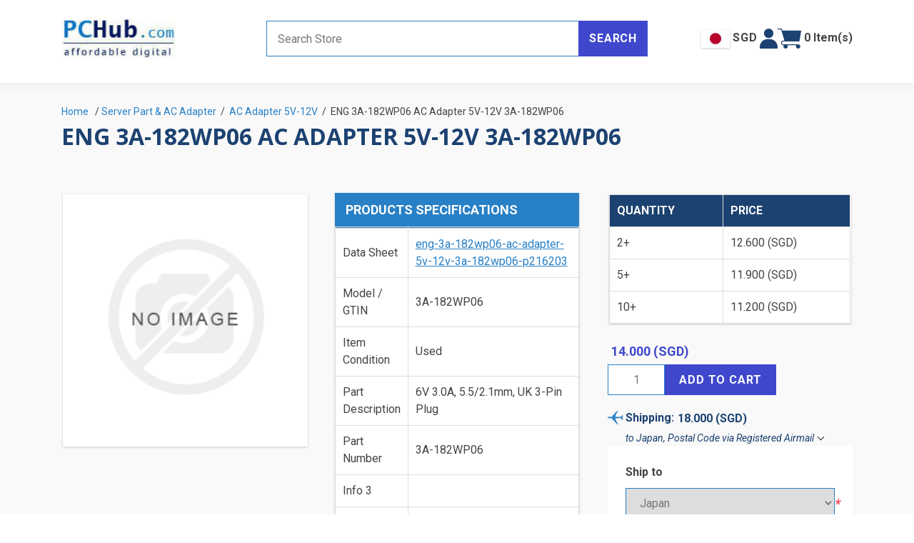

--- FILE ---
content_type: text/html; charset=utf-8
request_url: https://pchub.com/eng-3a-182wp06-ac-adapter-5v-12v-3a-182wp06-p216203
body_size: 25154
content:


<!DOCTYPE html>
<html lang="en" dir="ltr" class="html-product-details-page">
<head>
    <title>3A-182WP06 3A-182WP06. PcHub.com - Laptop parts , Laptop spares , Server parts &amp; Automation</title>
    <meta http-equiv="Content-type" content="text/html;charset=UTF-8" />
    <meta name="description" content="6V 3.0A, 5.5/2.1mm, UK 3-Pin Plug 3A-182WP06 ENG 3A-182WP06 6V 3.0A, 5.5/2.1, UK 3P AC Adapter 5V-12V" />
    <meta name="keywords" content="3A-182WP06" />
    <meta name="generator" content="nopCommerce" />
    <meta name="viewport" content="width=device-width, initial-scale=1" />
    <meta property="og:type" content="product" />
<meta property="og:title" content="ENG 3A-182WP06 AC Adapter 5V-12V 3A-182WP06" />
<meta property="og:description" content="6V 3.0A, 5.5/2.1mm, UK 3-Pin Plug 3A-182WP06 ENG 3A-182WP06 6V 3.0A, 5.5/2.1, UK 3P AC Adapter 5V-12V" />
<meta property="og:image" content="https://pchub.com/images/thumbs/default-image_550.png" />
<meta property="og:image:url" content="https://pchub.com/images/thumbs/default-image_550.png" />
<meta property="og:url" content="https://pchub.com/eng-3a-182wp06-ac-adapter-5v-12v-3a-182wp06-p216203" />
<meta property="og:site_name" content="PcHub.com - Spare Parts for Laptops, Servers &amp; Automation" />
<meta property="twitter:card" content="summary" />
<meta property="twitter:site" content="PcHub.com - Spare Parts for Laptops, Servers &amp; Automation" />
<meta property="twitter:title" content="ENG 3A-182WP06 AC Adapter 5V-12V 3A-182WP06" />
<meta property="twitter:description" content="6V 3.0A, 5.5/2.1mm, UK 3-Pin Plug 3A-182WP06 ENG 3A-182WP06 6V 3.0A, 5.5/2.1, UK 3P AC Adapter 5V-12V" />
<meta property="twitter:image" content="https://pchub.com/images/thumbs/default-image_550.png" />
<meta property="twitter:url" content="https://pchub.com/eng-3a-182wp06-ac-adapter-5v-12v-3a-182wp06-p216203" />

    



    <link rel="stylesheet" type="text/css" href="/lib_npm/jquery-ui-dist/jquery-ui.min.css?v=Rs_w-5iwyMGw2KnSrONrDw3mnQo" />
<link rel="stylesheet" type="text/css" href="/Themes/DefaultClean/Content/css/styles.css?v=X2sHpFHmGrwBlwXtQp-wI_SvV4M" />
<link rel="stylesheet" type="text/css" href="/Themes/DefaultClean/Content/css/simplebar.css?v=lEqRIc56qw6ThG8zHZSFpVQqBFA" />
<link rel="stylesheet" type="text/css" href="/Themes/DefaultClean/Content/css/owl.theme.default.min.css?v=2shwMdnr9lUf4t0WM1G8uNkfmYQ" />
<link rel="stylesheet" type="text/css" href="/Themes/DefaultClean/Content/css/owl.carousel.min.css?v=rqqSaDY_CMndrnHOximTDwMAY2g" />
<link rel="stylesheet" type="text/css" href="/Themes/DefaultClean/Content/css/bootstrap.min.css?v=uWpGye57ZCqDtqNJhvX_reEUhow" />
<link rel="stylesheet" type="text/css" href="/Themes/DefaultClean/Content/css/pchub_styles.css?v=ujacUm-5QHBIP_jwgPyUYhfCqEI" />
<link rel="stylesheet" type="text/css" href="/Themes/DefaultClean/Content/css/pchub_responsive.css?v=BWVe3t4c8xMroMmVsB8N2FzFkWc" />
<link rel="stylesheet" type="text/css" href="/lib_npm/magnific-popup/magnific-popup.css?v=0mkU5HApUs1fnhxhBVHPHxvlOhA" />
<link rel="stylesheet" type="text/css" href="/Plugins/panoRazzi.nopLunr/Content/noplunr/noplunr.css?v=m-C3aJ4ws3gL8deg1B4wSkc4GTc" />


    <!-- Global site tag (gtag.js) - Google Analytics -->
                <script async src='https://www.googletagmanager.com/gtag/js?id=AW-1070432230'></script>
                <script>
                  window.dataLayer = window.dataLayer || [];
                  function gtag(){dataLayer.push(arguments);}
                  gtag('js', new Date());

                  gtag('config', 'AW-1070432230');
                  
                  
                </script>

    
    
    
    
    
    
    <!--Powered by nopCommerce - https://www.nopCommerce.com-->
    
    
</head>
<body class="navigationOff">
    <input name="__RequestVerificationToken" type="hidden" value="CfDJ8HkkN42o0EhMnCKQxT1qjIe4Xg8ghojTDioQ0hNJzQrnJmZ2UafpzYuTz3CkvAY8vx91KDSyUcp-PgcNuB-Aq6y6DELCIdZGIN6pMh_qK46y15P4jphBe4LVi3ExJ6Q10xviod24Zuxc58yzk4WXmrQ" />
    

<div class="ajax-loading-block-window" style="display: none">
</div>
<div id="dialog-notifications-success" title="Notification" style="display:none;">
</div>
<div id="dialog-notifications-error" title="Error" style="display:none;">
</div>
<div id="dialog-notifications-warning" title="Warning" style="display:none;">
</div>
<div id="bar-notification" class="bar-notification-container" data-close="Close">
</div>

<!--[if lte IE 8]>
    <div style="clear:both;height:59px;text-align:center;position:relative;">
        <a href="http://www.microsoft.com/windows/internet-explorer/default.aspx" target="_blank">
            <img src="/Themes/DefaultClean/Content/images/ie_warning.jpg" height="42" width="820" alt="You are using an outdated browser. For a faster, safer browsing experience, upgrade for free today." />
        </a>
    </div>
<![endif]-->

<div id="navbar-menu">
    


<div class="block">
    <div class="listbox border-bottom border-1">
        <ul class="list">
                <li><a href=/login>Login</a></li>
            <li><a href=/recentlyviewedproducts>Viewed Items</a></li>
            <li><a /wishlist>Wishlist</a></li>
            <li><a href="">Help - Find A Part</a></li>
        </ul>
    </div>
    <div class="listbox">
        <ul class="list">
            <li><a href="">Products</a> <a href="/catalog/productindex" class="text-link font-sm">view all</a></li>
            <li><a href="">Brand</a> <a href="/catalog/manufacturers" class="text-link font-sm">view all</a></li>
        </ul>
    </div>
    <div class="title">
        <strong>Categories</strong>
    </div>
    <div class="listbox" id="menu-items">
        <ul class="list">
                <li class="menu-item-popup-container">
                    <div class="d-flex justify-content-between align-items-start">
                        <a href="/laptop-spare-part-c6">Laptop Spare Part</a>
                            <span class="d-lg-none d-flex justify-content-center menu-toggle-button"><img src="/Themes/DefaultClean/Content/images/mobile-menu-toggle.svg" /></span>
                    </div>
                        <div class="row menu-item-popup gx-2">
                                <div class="col-lg-4">
                                    <div>
                                        <a href="/lcd-cable-c9">LCD &amp; LED Cable</a>
                                    </div>
                                </div>
                                <div class="col-lg-4">
                                    <div>
                                        <a href="/cover-casing-related-c13">Laptop Casing &amp; Cover</a>
                                    </div>
                                </div>
                                <div class="col-lg-4">
                                    <div>
                                        <a href="/main-motherboard-related-c14">Laptop Board &amp; Speaker</a>
                                    </div>
                                </div>
                                <div class="col-lg-4">
                                    <div>
                                        <a href="/hdd-caddy-adapter-c38">HDD Caddy / Adapter</a>
                                    </div>
                                </div>
                                <div class="col-lg-4">
                                    <div>
                                        <a href="/lcd-inverter-c43">LCD Inverter</a>
                                    </div>
                                </div>
                                <div class="col-lg-4">
                                    <div>
                                        <a href="/battery-cmos-resume-rtc-c48">Laptop-Cmos / Resume / RTC</a>
                                    </div>
                                </div>
                                <div class="col-lg-4">
                                    <div>
                                        <a href="/keyboard-c66">Keyboard</a>
                                    </div>
                                </div>
                                <div class="col-lg-4">
                                    <div>
                                        <a href="/various-item-c72">Laptop Various Item</a>
                                    </div>
                                </div>
                                <div class="col-lg-4">
                                    <div>
                                        <a href="/cooling-fan-c88">Cooling Fan</a>
                                    </div>
                                </div>
                                <div class="col-lg-4">
                                    <div>
                                        <a href="/drive-related-c163">Laptop Drive Related</a>
                                    </div>
                                </div>
                                <div class="col-lg-4">
                                    <div>
                                        <a href="/lcd-hinge-c291">LCD Hinge</a>
                                    </div>
                                </div>
                                <div class="col-lg-4">
                                    <div>
                                        <a href="/lcd-screens-c297">LCD &amp; LED Screens</a>
                                    </div>
                                </div>
                                <div class="col-lg-4">
                                    <div>
                                        <a href="/gadget-accessory-c369">Gadget &amp; Accessory</a>
                                    </div>
                                </div>
                                <div class="col-lg-4">
                                    <div>
                                        <a href="/oem-laptop-parts-c922">Laptop Parts-OEM</a>
                                    </div>
                                </div>
                                <div class="col-lg-4">
                                    <div>
                                        <a href="/cpu-c1402">CPU</a>
                                    </div>
                                </div>
                        </div>
                </li>
                <li class="menu-item-popup-container">
                    <div class="d-flex justify-content-between align-items-start">
                        <a href="/replacement-memory-hdd-c293">Replacement &amp; Memory &amp; HDD</a>
                            <span class="d-lg-none d-flex justify-content-center menu-toggle-button"><img src="/Themes/DefaultClean/Content/images/mobile-menu-toggle.svg" /></span>
                    </div>
                        <div class="row menu-item-popup gx-2">
                                <div class="col-lg-4">
                                    <div>
                                        <a href="/electronic-component-c579">Electronic Component</a>
                                    </div>
                                </div>
                                <div class="col-lg-4">
                                    <div>
                                        <a href="/jacks-dc-usb-others-c586">Jacks-DC, USB &amp; Others</a>
                                    </div>
                                </div>
                                <div class="col-lg-4">
                                    <div>
                                        <a href="/tool-handy-c593">Tool-Handy</a>
                                    </div>
                                </div>
                                <div class="col-lg-4">
                                    <div>
                                        <a href="/coms-resume-battery-c595">Battery-Resume &amp; Industrial Type</a>
                                    </div>
                                </div>
                                <div class="col-lg-4">
                                    <div>
                                        <a href="/tool-handy-electrical-c635">Tool- Handy &amp; Electrical</a>
                                    </div>
                                </div>
                                <div class="col-lg-4">
                                    <div>
                                        <a href="/industrial-plug-connector-c816">Industrial Plug &amp; Connector</a>
                                    </div>
                                </div>
                                <div class="col-lg-4">
                                    <div>
                                        <a href="/led-lcd-fittings-c936">LED &amp; LCD Fittings</a>
                                    </div>
                                </div>
                                <div class="col-lg-4">
                                    <div>
                                        <a href="/switch-series-c1076">Switch Series</a>
                                    </div>
                                </div>
                                <div class="col-lg-4">
                                    <div>
                                        <a href="/ssd-solid-state-disk-c1168">SSD Solid State Disk</a>
                                    </div>
                                </div>
                                <div class="col-lg-4">
                                    <div>
                                        <a href="/fuse-c1173">Fuse</a>
                                    </div>
                                </div>
                                <div class="col-lg-4">
                                    <div>
                                        <a href="/flat-cable-connector-socket-c1235">Flat Cable, Connector &amp; Socket</a>
                                    </div>
                                </div>
                                <div class="col-lg-4">
                                    <div>
                                        <a href="/projector-part-c1401">Projector Part</a>
                                    </div>
                                </div>
                                <div class="col-lg-4">
                                    <div>
                                        <a href="/hard-disk-drive-c1414">Hard Disk Drive</a>
                                    </div>
                                </div>
                                <div class="col-lg-4">
                                    <div>
                                        <a href="/memory-card-computer-ram-c1443">Memory Card &amp; Computer RAM</a>
                                    </div>
                                </div>
                        </div>
                </li>
                <li class="menu-item-popup-container">
                    <div class="d-flex justify-content-between align-items-start">
                        <a href="/server-part-ac-adapter-c349">Server Part &amp; AC Adapter</a>
                            <span class="d-lg-none d-flex justify-content-center menu-toggle-button"><img src="/Themes/DefaultClean/Content/images/mobile-menu-toggle.svg" /></span>
                    </div>
                        <div class="row menu-item-popup gx-2">
                                <div class="col-lg-4">
                                    <div>
                                        <a href="/ac-adapter-adjustable-c10">AC Adapter-Muilti Tips</a>
                                    </div>
                                </div>
                                <div class="col-lg-4">
                                    <div>
                                        <a href="/desktop-case-cover-c332">Server-Case / Cover</a>
                                    </div>
                                </div>
                                <div class="col-lg-4">
                                    <div>
                                        <a href="/ac-adapter-5v-12v-c345">AC Adapter 5V-12V</a>
                                    </div>
                                </div>
                                <div class="col-lg-4">
                                    <div>
                                        <a href="/ac-adapter-13v-19v-c346">AC Adapter 13V-19V</a>
                                    </div>
                                </div>
                                <div class="col-lg-4">
                                    <div>
                                        <a href="/ac-adapter-20v-above-c347">AC Adapter 20V &amp; Above</a>
                                    </div>
                                </div>
                                <div class="col-lg-4">
                                    <div>
                                        <a href="/server-card-board-c382">Server-Card &amp; Board</a>
                                    </div>
                                </div>
                                <div class="col-lg-4">
                                    <div>
                                        <a href="/server-oem-fan-c387">Server-OEM Fan</a>
                                    </div>
                                </div>
                                <div class="col-lg-4">
                                    <div>
                                        <a href="/dc-power-inverter-c495">DC Power Inverter</a>
                                    </div>
                                </div>
                                <div class="col-lg-4">
                                    <div>
                                        <a href="/camera-ac-adapter-c627">AC Adapter-Camera</a>
                                    </div>
                                </div>
                                <div class="col-lg-4">
                                    <div>
                                        <a href="/server-blower-fan-c640">Server-Blower Fan</a>
                                    </div>
                                </div>
                                <div class="col-lg-4">
                                    <div>
                                        <a href="/server-square-fan-c656">Server-Square Fan</a>
                                    </div>
                                </div>
                                <div class="col-lg-4">
                                    <div>
                                        <a href="/ac-adapter-compatible-c659">AC Adapter-Compatible</a>
                                    </div>
                                </div>
                                <div class="col-lg-4">
                                    <div>
                                        <a href="/server-round-fan-c676">Server-Round Fan</a>
                                    </div>
                                </div>
                                <div class="col-lg-4">
                                    <div>
                                        <a href="/server-other-parts-c911">Server-Various Cable</a>
                                    </div>
                                </div>
                                <div class="col-lg-4">
                                    <div>
                                        <a href="/ac-cord-plug-converter-c1047">AC Cord Plug &amp; Converter</a>
                                    </div>
                                </div>
                                <div class="col-lg-4">
                                    <div>
                                        <a href="/ac-adapter-built-in-c1093">AC Adapter (Built-In)</a>
                                    </div>
                                </div>
                                <div class="col-lg-4">
                                    <div>
                                        <a href="/server-frameless-gpu-fan-c1225">Server-Frameless / GPU Fan</a>
                                    </div>
                                </div>
                                <div class="col-lg-4">
                                    <div>
                                        <a href="/server-power-supply-c1320">Server-Power Supply</a>
                                    </div>
                                </div>
                                <div class="col-lg-4">
                                    <div>
                                        <a href="/ac-adapter-5v-usb-c1383">AC Adapter 5V- USB</a>
                                    </div>
                                </div>
                                <div class="col-lg-4">
                                    <div>
                                        <a href="/server-heatsink-c1386">Server-Heatsink</a>
                                    </div>
                                </div>
                                <div class="col-lg-4">
                                    <div>
                                        <a href="/dc-tip-converter-replacement-c1468">DC Tip Converter &amp; Replacement</a>
                                    </div>
                                </div>
                        </div>
                </li>
        </ul>
    </div>
</div>


</div>
<div class="vertical-overlay"></div>
<div class="master-wrapper-page">
    



<header class="py-4" id="header">
    <div class="container pb-2">
        <div class="row align-items-center">
            <div class="col-lg-3 col-5 order-lg-1">
                <div class="header-logo">
                    <button type="button" class="btn d-inline-block d-lg-none" id="navbar-toggle">
                        <span class="hamburger-icon open">
                            <svg xmlns="http://www.w3.org/2000/svg" viewBox="0 0 49.25 51.97">
                                <rect class="cls-1" width="49.25" height="9.88" />
                                <rect class="cls-1" y="21.04" width="49.25" height="9.89" />
                                <rect class="cls-1" y="42.09" width="49.25" height="9.89" />
                            </svg>
                        </span>
                    </button>
                    <a href="/">
    <img title="" alt="PcHub.com - Spare Parts for Laptops, Servers &amp; Automation" src="https://pchub.com/images/thumbs/0392913_0390607_0.jpeg">
</a>
                </div>
            </div>
            <div class="col-lg-6 col-12 order-lg-2 order-last pt-2 pt-lg-0">
                <div class="search-box store-search-box">
                    <form method="get" id="small-search-box-form" action="/search">
        <input type="text" class="search-box-text" id="small-searchterms" autocomplete="off" name="q" placeholder="Search Store" aria-label="Search store" />
        <button type="submit" class="button-1 search-box-button">Search</button>
        <div class="search-help-popup" id="quick-search-help-popup" style="display: none;">
            <h3>Cannot find the part? </h3>
            <button type="button" class="button-1 see-help-button">See Help</button>
            <button type="button" class="button-1 email-us-button">Email Us</button>
        </div>
            
            




    <div id="search-box">
        
        <script defer src="https://cdn.jsdelivr.net/npm/alpinejs@3.14.1/dist/cdn.min.js" type="text/javascript"></script>
        <script type="text/javascript">

            document.addEventListener("DOMContentLoaded", function() {
                let checkAutocomplete = setInterval(function() {
                    if ($("#small-searchterms").data("uiAutocomplete")) { // Check if initialized
                        $("#small-searchterms").autocomplete("disable");
                        clearInterval(checkAutocomplete); // Stop checking
                    }
                }, 100); // Check every 100ms
            });

            document.addEventListener("alpine:init", () => {
                Alpine.data('searchResults', () => ({
                    results: [],

                    show: false,

                    searchText: "",

                    quickSearch: "",

                    viewAllResultsUrl: "",

                    message: "",

                    autocompleteFocused: false,

                    searchBoxFocused: false,

                    updateResultHtml: function () {
                        var self = this;

                        self.results = [];
                        self.show = false;
                        self.message = "";

                        var postData = {
                            term: self.searchText
                        };

                        if (self.searchText !== "") {
                            self.message = "Searching...";
                            self.show = true;
                            $.ajax({
                                // cache: false,
                                type: "GET",
                                contentType: "application/json",
                                url: "/catalog/searchtermautocomplete",
                                data: postData
                                // success: function (data, textStatus, jqXHR) {

                                // },
                                // error: function (jqXHR, textStatus, errorThrown) {

                                // }
                            })
                                .then(data => {
                                    if (data.error === undefined) {
                                        if (data.QuickSearchResults.reduce((n, {FoundResultsCount}) => n + FoundResultsCount, 0) > 0)
                                        {
                                            self.results = data.QuickSearchResults;
                                            console.log(this.results);
                                            self.message = "";
                                        }
                                        else {
                                            self.message = "No result found. Please try other keywords";
                                        }
                                        var resultCount = data.length;

                                    }
                                    else {
                                        self.message = "Type more to search...";
                                        self.show = true;
                                    }
                                });

                            self.viewAllResultsUrl = "/search" + "?q=" + self.searchText;
                            // self.quickSearch = ``
                        }
                        else {
                            self.quickSearch = "";
                        }

                    },

                    closeResult: function () {
                        this.searchText = "";
                        this.items = [];
                        this.show = false;
                    }
                }));


                var searchTextEle = $("#small-searchterms");
                searchTextEle.attr("x-model", "searchText");
                searchTextEle.attr("x-on:input.debounce.500ms", "updateResultHtml");
                searchTextEle.attr("x-on:input", "show = false");
                searchTextEle.attr("x-on:keydown.backspace", "show = false");


                // var searchBoxEle = $(".search-box") ?? $("#search-box").parent().parent();
                var searchBoxEle = $("#small-searchterms").parent() ?? $("#search-box").parent().parent();

                searchBoxEle.attr("x-data", "searchResults");
                searchBoxEle.attr("x-on:focusin", "searchBoxFocused = true");
                searchBoxEle.attr("x-on:focusout", "searchBoxFocused = false");

                if (searchBoxEle.css("position") == "static")
                    searchBoxEle.css("position", "relative"); //TODO

                searchBoxEle.append('<div id="noplunr-quick-search" class="noplunr-search-results-popup" x-show="show && (searchBoxFocused || autocompleteFocused)" x-on:mouseenter="autocompleteFocused = true" x-on:mouseleave="autocompleteFocused = false"><span x-text="message"></span><template x-for="group in results"><template x-if="group.Results.length > 0"><div class="noplunr-search-result-group"><div class="noplunr-search-result-group-header"><h4 x-text="group.EntityName"></h4><template x-if="group.EntityName === \'Product\'"><a :href="viewAllResultsUrl" x-text="\'View all \' + group.FoundResultsCount + \' results\' "></a></template></div><div class="noplunr-search-results-box"><template x-for="entity in group.Results"><div class="noplunr-item-box"><div class="noplunr-product-item"><div class="noplunr-picture"><template x-if="entity.productpictureurl !== undefined"><a :href="entity.producturl"><img :src="entity.productpictureurl" /></a></template><template x-if="entity.productpictureurl === undefined">@{var picture = default(PictureModel);}<a :href="entity.producturl"><img src="@picture.ImageUrl" /></a></template> </div><div class="noplunr-details"><h2 class="noplunr-product-title"><a :href="entity.producturl" x-text="entity.label"></a></h2></div></div></div></template></div></div></template></template></div>');

                const updatePosition = function () {
                    // var newSearchBoxEle = $(".search-box") ?? $("#search-box").parent().parent();
                    var newSearchBoxEle = $("#small-searchterms").parent() ?? $("#search-box").parent().parent();

                    if (newSearchBoxEle.css("position") == "static")
                        newSearchBoxEle.css("position", "relative"); //TODO

                    const element = $("#noplunr-quick-search");

                    // Set the position of the autocomplete box to be directly below the search-box
                    element.css("top", newSearchBoxEle.innerHeight() + 'px'); // Place it below the search box

                    // reset all first
                    element.css("left", '');
                    element.css("bottom", '');
                    element.css("right", '');
                    element.css("width", '');

                    var originalStyle = newSearchBoxEle.attr('style') || "";

                    newSearchBoxEle.css("display", "block");
                    const searchBoxRect = newSearchBoxEle.offset();
                    newSearchBoxEle.attr("style", originalStyle);

                    // check if left side or right side, then set default position
                    if (searchBoxRect.left + element.innerWidth() / 2 < window.innerWidth / 2){
                        element.css("left", "0");
                    }
                    else {
                        element.css("right", "0");
                    }

                    originalStyle = element.attr('style');

                    element.css("display", "block");
                    const rect = element.offset(); // Get the position of the element
                    element.attr("style", originalStyle);

                    // // Check if part of the element is cut off from the top of the viewport
                    // if (rect.top < 0) {
                    //     // If the top of the element is above the viewport, move it down
                    //     element.style.top = '0px'; // Adjust to desired position
                    // }
                    // Check if part of the element is cut off from the left or right side

                    if (rect.left < 0 || rect.right > window.innerWidth) {
                        element.css("left", 0 - newSearchBoxEle.offset().left + 'px'); // Adjust this to desired position

                        // get new rect
                        const newRect = element.offset();
                        if (newRect.left < 0 || newRect.right > window.innerWidth) {
                            element.css("width", window.innerWidth + 'px');
                        }
                    }
                }

                // document.addEventListener("DOMContentLoaded", function () {
                //     updatePosition();
                // });

                // Create a ResizeObserver to monitor changes to the viewport size
                const resizeObserver = new ResizeObserver(() => {
                    updatePosition(); // Update position whenever the viewport size changes
                });
                // element.style.top = (parseInt(element.style.top, 10) + searchBoxEle.innerHeight()) + 'px';
                resizeObserver.observe(document.body);
                resizeObserver.observe(document.getElementById("small-searchterms"));
            })
        </script>
    </div>
</form>
                </div>
            </div>
            <div class="col-lg-3 col-7 order-lg-3">
				<div class="header-links-right align-items-center">
					


<div class="settings" id="country-selection-link" style="position: relative;">
	<button data-bs-toggle="modal" data-bs-target="#settingsModal" class="selected-country"><img src="/Themes/DefaultClean/Content/images/flags/jp.jpg" /><b class="ms-1">SGD</b></button>
    <div id="flyout-country-selection" class="flyout-cart">
        <div class="mini-shopping-cart">
            <div class="count">
                We are showing you items that ship to <b>Japan</b>. To see items that ship to a different country, change your country.
            </div>
            <div class="buttons">
                <button type="button" class="button-1 cart-button" id="dismiss-flyout-country-selection">Dismiss</button>
                <button type="button" class="button-1 checkout-button" data-bs-toggle="modal" data-bs-target="#settingsModal">Change Country</button>
            </div>
        </div>
    </div>

    <!-- Modal -->
	<div class="modal fade" id="settingsModal" tabindex="-1" aria-labelledby="settingsModalLabel" aria-hidden="true">
		<div class="modal-dialog modal-dialog-centered modal-xl ">
			<div class="modal-content bg-light-grey p-2">
				<div class="modal-header border-0 pb-0">
                    <h2 class="modal-title subheading color-dark-blue" id="settingsModalLabel">Settings</h2>
					<span class="btn-close cursor-pointer" data-bs-dismiss="modal" aria-label="Close"></span>
				</div>
				<form method="post" action="/Common/SetSettings">
					<div class="modal-body">
						<div class="row">
							<div class="col-lg-6 col-xl-8">
                                <h3 class="font-md">Select Your Country/Region</h3>
								<div class="block mb-3 p-3">
									<div class="countries">
										<input type="hidden" id="selected-country" name="countryId"/>
										<ul class="country-item row gx-2 ps-0">
												<li class="col-4 color-blue" data-countryId="1">United States</li> 												<li class="col-4 color-blue" data-countryId="239">Afghanistan</li> 												<li class="col-4 color-blue" data-countryId="212">Albania</li> 												<li class="col-4 color-blue" data-countryId="211">Algeria</li> 												<li class="col-4 color-blue" data-countryId="210">American Samoa</li> 												<li class="col-4 color-blue" data-countryId="195">Andorra</li> 												<li class="col-4 color-blue" data-countryId="183">Angola</li> 												<li class="col-4 color-blue" data-countryId="184">Anguilla</li> 												<li class="col-4 color-blue" data-countryId="185">Antarctica</li> 												<li class="col-4 color-blue" data-countryId="186">Antigua and Barbuda</li> 												<li class="col-4 color-blue" data-countryId="154">Argentina</li> 												<li class="col-4 color-blue" data-countryId="155">Armenia</li> 												<li class="col-4 color-blue" data-countryId="156">Aruba</li> 												<li class="col-4 color-blue" data-countryId="157">Australia</li> 												<li class="col-4 color-blue" data-countryId="158">Austria</li> 												<li class="col-4 color-blue" data-countryId="159">Azerbaijan</li> 												<li class="col-4 color-blue" data-countryId="160">Bahamas</li> 												<li class="col-4 color-blue" data-countryId="187">Bahrain</li> 												<li class="col-4 color-blue" data-countryId="161">Bangladesh</li> 												<li class="col-4 color-blue" data-countryId="188">Barbados</li> 												<li class="col-4 color-blue" data-countryId="162">Belarus</li> 												<li class="col-4 color-blue" data-countryId="163">Belgium</li> 												<li class="col-4 color-blue" data-countryId="164">Belize</li> 												<li class="col-4 color-blue" data-countryId="189">Benin</li> 												<li class="col-4 color-blue" data-countryId="166">Bermuda</li> 												<li class="col-4 color-blue" data-countryId="190">Bhutan</li> 												<li class="col-4 color-blue" data-countryId="179">Bolivia</li> 												<li class="col-4 color-blue" data-countryId="167">Bosnia and Herzegowina</li> 												<li class="col-4 color-blue" data-countryId="191">Botswana</li> 												<li class="col-4 color-blue" data-countryId="192">Bouvet Island</li> 												<li class="col-4 color-blue" data-countryId="168">Brazil</li> 												<li class="col-4 color-blue" data-countryId="193">British Indian Ocean Territory</li> 												<li class="col-4 color-blue" data-countryId="194">Brunei Darussalam</li> 												<li class="col-4 color-blue" data-countryId="169">Bulgaria</li> 												<li class="col-4 color-blue" data-countryId="196">Burkina Faso</li> 												<li class="col-4 color-blue" data-countryId="209">Burundi</li> 												<li class="col-4 color-blue" data-countryId="197">Cambodia</li> 												<li class="col-4 color-blue" data-countryId="198">Cameroon</li> 												<li class="col-4 color-blue" data-countryId="153">Canada</li> 												<li class="col-4 color-blue" data-countryId="199">Cape Verde</li> 												<li class="col-4 color-blue" data-countryId="170">Cayman Islands</li> 												<li class="col-4 color-blue" data-countryId="200">Central African Republic</li> 												<li class="col-4 color-blue" data-countryId="201">Chad</li> 												<li class="col-4 color-blue" data-countryId="171">Chile</li> 												<li class="col-4 color-blue" data-countryId="172">China</li> 												<li class="col-4 color-blue" data-countryId="202">Christmas Island</li> 												<li class="col-4 color-blue" data-countryId="203">Cocos (Keeling) Islands</li> 												<li class="col-4 color-blue" data-countryId="173">Colombia</li> 												<li class="col-4 color-blue" data-countryId="204">Comoros</li> 												<li class="col-4 color-blue" data-countryId="205">Congo</li> 												<li class="col-4 color-blue" data-countryId="206">Congo (Democratic Republic of the)</li> 												<li class="col-4 color-blue" data-countryId="207">Cook Islands</li> 												<li class="col-4 color-blue" data-countryId="174">Costa Rica</li> 												<li class="col-4 color-blue" data-countryId="208">Cote D&#x27;Ivoire</li> 												<li class="col-4 color-blue" data-countryId="175">Croatia</li> 												<li class="col-4 color-blue" data-countryId="176">Cuba</li> 												<li class="col-4 color-blue" data-countryId="177">Cyprus</li> 												<li class="col-4 color-blue" data-countryId="178">Czech Republic</li> 												<li class="col-4 color-blue" data-countryId="152">Denmark</li> 												<li class="col-4 color-blue" data-countryId="122">Djibouti</li> 												<li class="col-4 color-blue" data-countryId="240">Dominica</li> 												<li class="col-4 color-blue" data-countryId="165">Dominican Republic</li> 												<li class="col-4 color-blue" data-countryId="151">East Timor</li> 												<li class="col-4 color-blue" data-countryId="135">Ecuador</li> 												<li class="col-4 color-blue" data-countryId="123">Egypt</li> 												<li class="col-4 color-blue" data-countryId="121">El Salvador</li> 												<li class="col-4 color-blue" data-countryId="119">Equatorial Guinea</li> 												<li class="col-4 color-blue" data-countryId="32">Eritrea</li> 												<li class="col-4 color-blue" data-countryId="33">Estonia</li> 												<li class="col-4 color-blue" data-countryId="34">Ethiopia</li> 												<li class="col-4 color-blue" data-countryId="35">Falkland Islands (Malvinas)</li> 												<li class="col-4 color-blue" data-countryId="36">Faroe Islands</li> 												<li class="col-4 color-blue" data-countryId="37">Fiji</li> 												<li class="col-4 color-blue" data-countryId="124">Finland</li> 												<li class="col-4 color-blue" data-countryId="125">France</li> 												<li class="col-4 color-blue" data-countryId="38">French Guiana</li> 												<li class="col-4 color-blue" data-countryId="39">French Polynesia</li> 												<li class="col-4 color-blue" data-countryId="40">French Southern Territories</li> 												<li class="col-4 color-blue" data-countryId="41">Gabon</li> 												<li class="col-4 color-blue" data-countryId="42">Gambia</li> 												<li class="col-4 color-blue" data-countryId="126">Georgia</li> 												<li class="col-4 color-blue" data-countryId="127">Germany</li> 												<li class="col-4 color-blue" data-countryId="43">Ghana</li> 												<li class="col-4 color-blue" data-countryId="128">Gibraltar</li> 												<li class="col-4 color-blue" data-countryId="129">Greece</li> 												<li class="col-4 color-blue" data-countryId="45">Greenland</li> 												<li class="col-4 color-blue" data-countryId="58">Grenada</li> 												<li class="col-4 color-blue" data-countryId="46">Guadeloupe</li> 												<li class="col-4 color-blue" data-countryId="47">Guam</li> 												<li class="col-4 color-blue" data-countryId="130">Guatemala</li> 												<li class="col-4 color-blue" data-countryId="48">Guinea</li> 												<li class="col-4 color-blue" data-countryId="49">Guinea-bissau</li> 												<li class="col-4 color-blue" data-countryId="50">Guyana</li> 												<li class="col-4 color-blue" data-countryId="51">Haiti</li> 												<li class="col-4 color-blue" data-countryId="52">Heard and Mc Donald Islands</li> 												<li class="col-4 color-blue" data-countryId="53">Honduras</li> 												<li class="col-4 color-blue" data-countryId="131">Hong Kong</li> 												<li class="col-4 color-blue" data-countryId="132">Hungary</li> 												<li class="col-4 color-blue" data-countryId="54">Iceland</li> 												<li class="col-4 color-blue" data-countryId="133">India</li> 												<li class="col-4 color-blue" data-countryId="134">Indonesia</li> 												<li class="col-4 color-blue" data-countryId="55">Iran (Islamic Republic of)</li> 												<li class="col-4 color-blue" data-countryId="56">Iraq</li> 												<li class="col-4 color-blue" data-countryId="136">Ireland</li> 												<li class="col-4 color-blue" data-countryId="149">Israel</li> 												<li class="col-4 color-blue" data-countryId="137">Italy</li> 												<li class="col-4 color-blue" data-countryId="138">Jamaica</li> 												<li class="col-4 color-blue" data-countryId="139">Japan</li> 												<li class="col-4 color-blue" data-countryId="140">Jordan</li> 												<li class="col-4 color-blue" data-countryId="141">Kazakhstan</li> 												<li class="col-4 color-blue" data-countryId="57">Kenya</li> 												<li class="col-4 color-blue" data-countryId="31">Kiribati</li> 												<li class="col-4 color-blue" data-countryId="44">Korea</li> 												<li class="col-4 color-blue" data-countryId="142">Korea, Democratic People&#x27;s Republic of</li> 												<li class="col-4 color-blue" data-countryId="143">Kuwait</li> 												<li class="col-4 color-blue" data-countryId="30">Kyrgyzstan</li> 												<li class="col-4 color-blue" data-countryId="14">Lao People&#x27;s Democratic Republic</li> 												<li class="col-4 color-blue" data-countryId="2">Latvia</li> 												<li class="col-4 color-blue" data-countryId="3">Lebanon</li> 												<li class="col-4 color-blue" data-countryId="4">Lesotho</li> 												<li class="col-4 color-blue" data-countryId="5">Liberia</li> 												<li class="col-4 color-blue" data-countryId="6">Libyan Arab Jamahiriya</li> 												<li class="col-4 color-blue" data-countryId="7">Liechtenstein</li> 												<li class="col-4 color-blue" data-countryId="8">Lithuania</li> 												<li class="col-4 color-blue" data-countryId="9">Luxembourg</li> 												<li class="col-4 color-blue" data-countryId="10">Macau</li> 												<li class="col-4 color-blue" data-countryId="11">Macedonia</li> 												<li class="col-4 color-blue" data-countryId="12">Madagascar</li> 												<li class="col-4 color-blue" data-countryId="13">Malawi</li> 												<li class="col-4 color-blue" data-countryId="144">Malaysia</li> 												<li class="col-4 color-blue" data-countryId="15">Maldives</li> 												<li class="col-4 color-blue" data-countryId="28">Mali</li> 												<li class="col-4 color-blue" data-countryId="16">Malta</li> 												<li class="col-4 color-blue" data-countryId="17">Marshall Islands</li> 												<li class="col-4 color-blue" data-countryId="18">Martinique</li> 												<li class="col-4 color-blue" data-countryId="19">Mauritania</li> 												<li class="col-4 color-blue" data-countryId="20">Mauritius</li> 												<li class="col-4 color-blue" data-countryId="21">Mayotte</li> 												<li class="col-4 color-blue" data-countryId="145">Mexico</li> 												<li class="col-4 color-blue" data-countryId="22">Micronesia</li> 												<li class="col-4 color-blue" data-countryId="23">Moldova</li> 												<li class="col-4 color-blue" data-countryId="24">Monaco</li> 												<li class="col-4 color-blue" data-countryId="25">Mongolia</li> 												<li class="col-4 color-blue" data-countryId="26">Montenegro</li> 												<li class="col-4 color-blue" data-countryId="27">Montserrat</li> 												<li class="col-4 color-blue" data-countryId="29">Morocco</li> 												<li class="col-4 color-blue" data-countryId="59">Mozambique</li> 												<li class="col-4 color-blue" data-countryId="60">Myanmar</li> 												<li class="col-4 color-blue" data-countryId="61">Namibia</li> 												<li class="col-4 color-blue" data-countryId="92">Nauru</li> 												<li class="col-4 color-blue" data-countryId="93">Nepal</li> 												<li class="col-4 color-blue" data-countryId="146">Netherlands</li> 												<li class="col-4 color-blue" data-countryId="94">Netherlands Antilles</li> 												<li class="col-4 color-blue" data-countryId="95">New Caledonia</li> 												<li class="col-4 color-blue" data-countryId="147">New Zealand</li> 												<li class="col-4 color-blue" data-countryId="96">Nicaragua</li> 												<li class="col-4 color-blue" data-countryId="97">Niger</li> 												<li class="col-4 color-blue" data-countryId="98">Nigeria</li> 												<li class="col-4 color-blue" data-countryId="99">Niue</li> 												<li class="col-4 color-blue" data-countryId="100">Norfolk Island</li> 												<li class="col-4 color-blue" data-countryId="101">Northern Mariana Islands</li> 												<li class="col-4 color-blue" data-countryId="148">Norway</li> 												<li class="col-4 color-blue" data-countryId="102">Oman</li> 												<li class="col-4 color-blue" data-countryId="150">Pakistan</li> 												<li class="col-4 color-blue" data-countryId="103">Palau</li> 												<li class="col-4 color-blue" data-countryId="180">Palestine</li> 												<li class="col-4 color-blue" data-countryId="104">Panama</li> 												<li class="col-4 color-blue" data-countryId="105">Papua New Guinea</li> 												<li class="col-4 color-blue" data-countryId="181">Paraguay</li> 												<li class="col-4 color-blue" data-countryId="182">Peru</li> 												<li class="col-4 color-blue" data-countryId="213">Philippines</li> 												<li class="col-4 color-blue" data-countryId="106">Pitcairn</li> 												<li class="col-4 color-blue" data-countryId="214">Poland</li> 												<li class="col-4 color-blue" data-countryId="215">Portugal</li> 												<li class="col-4 color-blue" data-countryId="216">Puerto Rico</li> 												<li class="col-4 color-blue" data-countryId="217">Qatar</li> 												<li class="col-4 color-blue" data-countryId="107">Reunion</li> 												<li class="col-4 color-blue" data-countryId="218">Romania</li> 												<li class="col-4 color-blue" data-countryId="219">Russian Federation</li> 												<li class="col-4 color-blue" data-countryId="108">Rwanda</li> 												<li class="col-4 color-blue" data-countryId="109">Saint Kitts and Nevis</li> 												<li class="col-4 color-blue" data-countryId="110">Saint Lucia</li> 												<li class="col-4 color-blue" data-countryId="111">Saint Vincent and the Grenadines</li> 												<li class="col-4 color-blue" data-countryId="112">Samoa</li> 												<li class="col-4 color-blue" data-countryId="113">San Marino</li> 												<li class="col-4 color-blue" data-countryId="114">Sao Tome and Principe</li> 												<li class="col-4 color-blue" data-countryId="220">Saudi Arabia</li> 												<li class="col-4 color-blue" data-countryId="115">Senegal</li> 												<li class="col-4 color-blue" data-countryId="238">Serbia</li> 												<li class="col-4 color-blue" data-countryId="116">Seychelles</li> 												<li class="col-4 color-blue" data-countryId="117">Sierra Leone</li> 												<li class="col-4 color-blue" data-countryId="221">Singapore</li> 												<li class="col-4 color-blue" data-countryId="222">Slovakia (Slovak Republic)</li> 												<li class="col-4 color-blue" data-countryId="223">Slovenia</li> 												<li class="col-4 color-blue" data-countryId="118">Solomon Islands</li> 												<li class="col-4 color-blue" data-countryId="91">Somalia</li> 												<li class="col-4 color-blue" data-countryId="224">South Africa</li> 												<li class="col-4 color-blue" data-countryId="90">South Georgia &amp; South Sandwich Islands</li> 												<li class="col-4 color-blue" data-countryId="89">South Sudan</li> 												<li class="col-4 color-blue" data-countryId="225">Spain</li> 												<li class="col-4 color-blue" data-countryId="74">Sri Lanka</li> 												<li class="col-4 color-blue" data-countryId="62">St. Helena</li> 												<li class="col-4 color-blue" data-countryId="63">St. Pierre and Miquelon</li> 												<li class="col-4 color-blue" data-countryId="64">Sudan</li> 												<li class="col-4 color-blue" data-countryId="65">Suriname</li> 												<li class="col-4 color-blue" data-countryId="66">Svalbard and Jan Mayen Islands</li> 												<li class="col-4 color-blue" data-countryId="67">Swaziland</li> 												<li class="col-4 color-blue" data-countryId="226">Sweden</li> 												<li class="col-4 color-blue" data-countryId="227">Switzerland</li> 												<li class="col-4 color-blue" data-countryId="68">Syrian Arab Republic</li> 												<li class="col-4 color-blue" data-countryId="228">Taiwan</li> 												<li class="col-4 color-blue" data-countryId="69">Tajikistan</li> 												<li class="col-4 color-blue" data-countryId="70">Tanzania</li> 												<li class="col-4 color-blue" data-countryId="229">Thailand</li> 												<li class="col-4 color-blue" data-countryId="71">Togo</li> 												<li class="col-4 color-blue" data-countryId="72">Tokelau</li> 												<li class="col-4 color-blue" data-countryId="73">Tonga</li> 												<li class="col-4 color-blue" data-countryId="75">Trinidad and Tobago</li> 												<li class="col-4 color-blue" data-countryId="88">Tunisia</li> 												<li class="col-4 color-blue" data-countryId="230">Turkey</li> 												<li class="col-4 color-blue" data-countryId="76">Turkmenistan</li> 												<li class="col-4 color-blue" data-countryId="77">Turks and Caicos Islands</li> 												<li class="col-4 color-blue" data-countryId="78">Tuvalu</li> 												<li class="col-4 color-blue" data-countryId="79">Uganda</li> 												<li class="col-4 color-blue" data-countryId="231">Ukraine</li> 												<li class="col-4 color-blue" data-countryId="232">United Arab Emirates</li> 												<li class="col-4 color-blue" data-countryId="233">United Kingdom</li> 												<li class="col-4 color-blue" data-countryId="234">United States minor outlying islands</li> 												<li class="col-4 color-blue" data-countryId="235">Uruguay</li> 												<li class="col-4 color-blue" data-countryId="236">Uzbekistan</li> 												<li class="col-4 color-blue" data-countryId="80">Vanuatu</li> 												<li class="col-4 color-blue" data-countryId="81">Vatican City State (Holy See)</li> 												<li class="col-4 color-blue" data-countryId="237">Venezuela</li> 												<li class="col-4 color-blue" data-countryId="82">Viet Nam</li> 												<li class="col-4 color-blue" data-countryId="83">Virgin Islands (British)</li> 												<li class="col-4 color-blue" data-countryId="84">Virgin Islands (U.S.)</li> 												<li class="col-4 color-blue" data-countryId="85">Wallis and Futuna Islands</li> 												<li class="col-4 color-blue" data-countryId="86">Western Sahara</li> 												<li class="col-4 color-blue" data-countryId="87">Yemen</li> 												<li class="col-4 color-blue" data-countryId="120">Zambia</li> 												<li class="col-4 color-blue" data-countryId="241">Zimbabwe</li> 										</ul>
									</div>
								</div>
							</div>
							<div class="col-lg-6 col-xl-4">
                                <h3 class="font-md">Other Options</h3>
								<div class="block mb-3 p-3">
										<div class="languages">
											<input type="hidden" id="selected-language" name="langId" />
											<b class="mb-2">Language</b>
											<div class="row button-row g-2 mb-4">
													<div class="col-4 language-item">
														<span class="button-1 outline-button font-dim" data-languageId="1">English</span> 
													</div>
											</div>
										</div>
										<div class="currencies">
											<input type="hidden" id="selected-currency" name="customercurrency" />
											<b class="mb-2">Currency</b>
											<div class="row button-row g-2">
													<div class="col-4 currency-item">
														<span type="button" class="button-1 outline-button font-dim" data-currencyId="1">USD</span> 
													</div>
													<div class="col-4 currency-item">
														<span type="button" class="button-1 outline-button font-dim" data-currencyId="6">EUR</span> 
													</div>
													<div class="col-4 currency-item">
														<span type="button" class="button-1 outline-button font-dim" data-currencyId="3">GBP</span> 
													</div>
													<div class="col-4 currency-item">
														<span type="button" class="button-1 outline-button font-dim" data-currencyId="4">CAD</span> 
													</div>
													<div class="col-4 currency-item">
														<span type="button" class="button-1 outline-button font-dim" data-currencyId="2">AUD</span> 
													</div>
													<div class="col-4 currency-item">
														<span type="button" class="button-1 outline-button font-dim" data-currencyId="8">JPY</span> 
													</div>
													<div class="col-4 currency-item">
														<span type="button" class="button-1 outline-button font-dim" data-currencyId="12">SGD</span> 
													</div>
													<div class="col-4 currency-item">
														<span type="button" class="button-1 outline-button font-dim" data-currencyId="5">CNY</span> 
													</div>
													<div class="col-4 currency-item">
														<span type="button" class="button-1 outline-button font-dim" data-currencyId="11">INR</span> 
													</div>
											</div>
										</div>
								</div>
								<div class="d-flex justify-content-end">
									<input type="submit" id="update-btn" class="button-1 font-dim" value="Update">
									<input type="button" id="dismiss-modal-btn" class="button-1 ms-2 font-dim" data-bs-dismiss="modal" value="Cancel">
								</div>
							</div>
								<div class="mt-3">
									    <div class="topic-block">
        <div class="topic-block-body">
            <h2 class="subheading-18">Summary</h2>
<div class="row">
<div class="col-sm-4"><strong class="font-sm">Payment Types</strong>
<p class="font-dim">Credit account for qualified institutions and businesses<br />Payment in Advance by Wire Transfer</p>
<img src="/Themes/DefaultClean/Content/images/accepted-payments.png" /></div>
</div>
        </div>
    </div>

								</div>
						</div>
					</div>

                    <input type="hidden" name="returnUrl" value="/eng-3a-182wp06-ac-adapter-5v-12v-3a-182wp06-p216203" />
				<input name="__RequestVerificationToken" type="hidden" value="CfDJ8HkkN42o0EhMnCKQxT1qjIe4Xg8ghojTDioQ0hNJzQrnJmZ2UafpzYuTz3CkvAY8vx91KDSyUcp-PgcNuB-Aq6y6DELCIdZGIN6pMh_qK46y15P4jphBe4LVi3ExJ6Q10xviod24Zuxc58yzk4WXmrQ" /></form>
			</div>
		</div>
	</div>
</div>

					

<div class="dropdown dropdown-center">
    <a href="#" role="button" data-bs-toggle="dropdown" aria-expanded="false">
        <svg xmlns="http://www.w3.org/2000/svg" viewBox="0 0 34 38">
            <circle class="cls-1" cx="17" cy="9" r="9" />
            <path class="cls-2" d="m34,35v2c0,.55-.45,1-1,1H1c-.55,0-1-.45-1-1v-2c0-3.98,1.58-7.79,4.39-10.61,2.81-2.81,6.63-4.39,10.61-4.39h4c3.98,0,7.79,1.58,10.61,4.39,2.81,2.81,4.39,6.63,4.39,10.61Z" />
        </svg>
    </a>
    <ul class="dropdown-menu">
            <li><a href="/login?returnUrl=%2Feng-3a-182wp06-ac-adapter-5v-12v-3a-182wp06-p216203" class="dropdown-item">Log in</a></li>
                <li><a href="/register?returnUrl=%2Feng-3a-182wp06-ac-adapter-5v-12v-3a-182wp06-p216203" class="dropdown-item">Register</a></li>
    </ul>
</div>
<div id="topcart-link">
    <a href="/cart" class="ico-cart">
        <svg xmlns="http://www.w3.org/2000/svg" viewBox="0 0 469.99 404.17">
            <path class="cls-1" d="m9,18h60.45l66.4,225h-22.1c-25.68,0-46.5,20.82-46.5,46.5s20.82,46.5,46.5,46.5h10.51c-5.3,7.25-8.14,16.01-8.12,24.99.1,23.83,19.51,43.07,43.34,42.97,23.67-.1,42.85-19.25,42.97-42.93.02-9-2.83-17.76-8.13-25.03h180.41c-5.3,7.25-8.14,16.01-8.12,24.99-.01,23.83,19.3,43.17,43.13,43.18,23.83.01,43.17-19.3,43.18-43.13.01-22.22-16.85-40.82-38.97-42.98-.63-.09-1.27-.11-1.9-.06H113.74c-15.74,0-28.5-12.76-28.5-28.5s12.76-28.5,28.5-28.5h313.09c4.44-.11,8.18-3.37,8.88-7.76l34.15-205.05c.43-2.57-.3-5.19-2.01-7.15-1.73-1.98-4.24-3.09-6.87-3.04H94.01l-9.2-31.34c-1.11-3.87-4.61-6.57-8.64-6.66H9C4.03,0,0,4.03,0,9s4.03,9,9,9Z" />
        </svg>
        <b class="cart-qty">0 Item(s)</b>
    </a>
    

<div id="flyout-cart" class="flyout-cart">
    <div class="mini-shopping-cart">
        <div class="count">
You have no items in your shopping cart.        </div>
    </div>
</div>

</div>

    

				</div>
            </div>
        </div>
    </div>
</header>
    
    <div class="container py-4">
        

        <div class="master-column-wrapper">
            
<div class="section">
    
    


    <div class="breadcrumb">
            <ul itemscope itemtype="http://schema.org/BreadcrumbList">
                
                <li>
                    <span>
                        <a href="/">
                            <span>Home</span>
                        </a>
                    </span>
                    <span class="delimiter">/</span>
                </li>
                    <li itemprop="itemListElement" itemscope itemtype="http://schema.org/ListItem">
                        <a href="/server-part-ac-adapter-c349" itemprop="item">
                            <span itemprop="name">Server Part &amp; AC Adapter</span>
                        </a>
                        <span class="delimiter">/</span>
                        <meta itemprop="position" content="1" />
                    </li>
                    <li itemprop="itemListElement" itemscope itemtype="http://schema.org/ListItem">
                        <a href="/ac-adapter-5v-12v-c345" itemprop="item">
                            <span itemprop="name">AC Adapter 5V-12V</span>
                        </a>
                        <span class="delimiter">/</span>
                        <meta itemprop="position" content="2" />
                    </li>
                
                <li itemprop="itemListElement" itemscope itemtype="http://schema.org/ListItem">
                    <strong class="current-item" itemprop="name">ENG 3A-182WP06 AC Adapter 5V-12V 3A-182WP06</strong>
                    <span itemprop="item" itemscope itemtype="http://schema.org/Thing" 
                          id="/eng-3a-182wp06-ac-adapter-5v-12v-3a-182wp06-p216203">
                    </span>
                    <meta itemprop="position" content="3" />
                    
                </li>
            </ul>
    </div>


    
    <div class="page-title product-name">
        <h1>
            ENG 3A-182WP06 AC Adapter 5V-12V 3A-182WP06
        </h1>
    </div>

</div>

<div class="center-1">
    
    


<!--product breadcrumb-->

<div class="page product-details-page">
    <div class="page-body">
        
        <form method="post" id="product-details-form" action="">




<!--Microdata-->
<div  itemscope itemtype="http://schema.org/Product">
    <meta itemprop="name" content="ENG 3A-182WP06 AC Adapter 5V-12V 3A-182WP06"/>
    <meta itemprop="sku" content="216203"/>
    <meta itemprop="gtin" content="3A-182WP06"/>
    <meta itemprop="mpn" content="3A-182WP06"/>
    <meta itemprop="description" content="ENG 3A-182WP06 AC Adapter 5V-12V"/>
    <meta itemprop="image" content="https://pchub.com/images/thumbs/default-image_550.png"/>
        <div itemprop="brand" itemtype="https://schema.org/Brand" itemscope>
            <meta itemprop="name" content="ENG" />
        </div>
        <div itemprop="aggregateRating" itemscope itemtype="http://schema.org/AggregateRating">
            <meta itemprop="ratingValue" content="5.0"/>
            <meta itemprop="reviewCount" content="1"/>
        </div>
    <div itemprop="offers" itemscope itemtype="http://schema.org/Offer">
        <meta itemprop="url" content="https://pchub.com/eng-3a-182wp06-ac-adapter-5v-12v-3a-182wp06-p216203"/>
        <meta itemprop="price" content="14.00"/>
        <meta itemprop="priceCurrency" content="SGD"/>
        <meta itemprop="priceValidUntil" content="1/1/2028 12:00:00 AM"/>
        <meta itemprop="availability" content="http://schema.org/InStock" />
    </div>
        <div itemprop="review" itemscope itemtype="http://schema.org/Review">
            <div itemprop="author" itemtype="https://schema.org/Person" itemscope>
                <meta itemprop="name" content="ALL" />
            </div>
            <meta itemprop="url" content="/productreviews/216203"/>
        </div>
</div>
            <div data-productid="216203">
                <div class="product-essential row">
                    
                    <div class="col-lg-4">
                        <div class="gallery shadow-box">
                            <!--product pictures-->
                            



<div class="picture-gallery">
    
    <div class="picture">
            <img alt="Picture of ENG 3A-182WP06 AC Adapter 5V-12V 3A-182WP06" src="https://pchub.com/images/thumbs/default-image_550.png" title="Picture of ENG 3A-182WP06 AC Adapter 5V-12V 3A-182WP06" id="main-product-img-216203" />
    </div>
    
</div>
                            <!--product videos-->
                            

                        </div>
                    </div>
                    <div class="col-lg-4">
                        <div class="product-details">
                            

    <div class="product-specs-box block">
        <div class="title">
            <strong>Products specifications</strong>
        </div>
        <div class="table-wrapper">
            <table class="data-table">
                <thead>
                    <tr class="hidden-row">
                        <th width="25%"><span>Attribute name</span></th>
                        <th><span>Attribute value</span></th>
                    </tr>
                </thead>
                <tbody>
                                <tr  class="odd">
                                    <td class="spec-name">
                                        Data Sheet
                                    </td>
                                    <td class="spec-value">
<a href='/Product/PdfProduct?productId=216203' target='_blank'>eng-3a-182wp06-ac-adapter-5v-12v-3a-182wp06-p216203</a>                                    </td>
                                </tr>
                                <tr  class="even">
                                    <td class="spec-name">
                                        Model / GTIN
                                    </td>
                                    <td class="spec-value">
3A-182WP06                                    </td>
                                </tr>
                                <tr  class="odd">
                                    <td class="spec-name">
                                        Item Condition
                                    </td>
                                    <td class="spec-value">
Used                                    </td>
                                </tr>
                                <tr  class="even">
                                    <td class="spec-name">
                                        Part Description
                                    </td>
                                    <td class="spec-value">
6V 3.0A, 5.5/2.1mm, UK 3-Pin Plug                                    </td>
                                </tr>
                                <tr  class="odd">
                                    <td class="spec-name">
                                        Part Number
                                    </td>
                                    <td class="spec-value">
3A-182WP06                                    </td>
                                </tr>
                                <tr  class="even">
                                    <td class="spec-name">
                                        Info 3
                                    </td>
                                    <td class="spec-value">
                                    </td>
                                </tr>
                                <tr  class="odd">
                                    <td class="spec-name">
                                        Info 4
                                    </td>
                                    <td class="spec-value">
                                    </td>
                                </tr>
                                <tr  class="even">
                                    <td class="spec-name">
                                        Warranty
                                    </td>
                                    <td class="spec-value">
1 Month(s)                                    </td>
                                </tr>
                                <tr  class="odd">
                                    <td class="spec-name">
                                        Model type
                                    </td>
                                    <td class="spec-value">
6V 3.0A, 5.5/2.1, UK 3P                                    </td>
                                </tr>
                </tbody>
            </table>
        </div>
    </div>

							<div class="product-additional-info block">
								
								
								<!--SKU, MAN, GTIN, vendor-->
								

<div class="additional-details">
        <div class="sku" >
            <span class="label">SKU:</span>
            <span class="value" id="sku-216203">216203</span>
        </div>
        <div class="manufacturer-part-number" >
            <span class="label">Part Number:</span>
            <span class="value" id="mpn-216203">3A-182WP06</span>
        </div>
        <div class="gtin" >
            <span class="label">GTIN:</span>
            <span class="value" id="gtin-216203">3A-182WP06</span>
        </div>
</div>
								<!--manufacturers-->
								

    <div class="manufacturers">
            <span class="label">Manufacturer:</span>
        <span class="value">
                <a href="/eng-b508">ENG</a>
        </span>
    </div>

								<!--availability-->
								<!--delivery-->
								
								<!--sample download-->
								
								<!--gift card-->
								<!--rental info-->

							</div>
                        </div>
                    </div>
                    <div class="col-lg-4">
                        <!--price & add to cart & estimate shipping-->
                            <div class="tier-prices">
        <div class="table-wrapper shadow-box">
            <table class="data-table secondary-data-table">
                <thead>
                    <tr>
                        <th>
                            Quantity
                        </th>
                        <th>
                            Price
                        </th>
                    </tr>
                </thead>
                <tbody>
                        <tr>
                            <td>
                                2+
                            </td>
                            <td>
                                12.600 (SGD)
                            </td>
                        </tr>
                        <tr>
                            <td>
                                5+
                            </td>
                            <td>
                                11.900 (SGD)
                            </td>
                        </tr>
                        <tr>
                            <td>
                                10+
                            </td>
                            <td>
                                11.200 (SGD)
                            </td>
                        </tr>
                </tbody>
            </table>
        </div>
    </div>

                        <!--attributes-->
                        <div class="d-flex product-price-add-to-cart">



    <div class="prices">
            <div class="product-price">
                <span  id="price-value-216203" class="price-value-216203" >
                    14.000 (SGD)
                </span>
            </div>
    </div>

    <div class="add-to-cart">
            <div class="add-to-cart-panel">
                <label class="qty-label" for="addtocart_216203_EnteredQuantity">Qty:</label>
                    <input id="product_enteredQuantity_216203" class="qty-input" type="text" aria-label="Enter a quantity" data-val="true" data-val-required="The Qty field is required." name="addtocart_216203.EnteredQuantity" value="1" />
                    
                    <button type="button" id="add-to-cart-button-216203" class="button-1 add-to-cart-button" data-productid="216203" onclick="AjaxCart.addproducttocart_details('/addproducttocart/details/216203/1', '#product-details-form');return false;">Add to cart</button>
            </div>
        
    </div>
                        </div>
                        
    <div class="product-estimate-shipping">
        <a href="#estimate-shipping-popup-216203"
           id="open-estimate-shipping-popup-216203"
           class="open-estimate-shipping-popup"
           data-effect="estimate-shipping-popup-zoom-in">
        </a>
        <div id="estimate-shipping-popup-216203" class="estimate-shipping-popup">
            




<div class="ship-to-title">
    <strong>Ship to</strong>
</div>

<div class="estimate-shipping-row shipping-address">
    <div class="estimate-shipping-row-item address-item">
        <div class="estimate-shipping-row">
            <select class="estimate-shipping-address-control" data-trigger="country-select" data-url="/country/getstatesbycountryid" data-stateprovince="#StateProvinceId" data-loading="#estimate-shipping-loading-progress" placeholder="Country" id="CountryId" name="CountryId"><option value="0">Select country</option>
<option value="1">United States</option>
<option value="239">Afghanistan</option>
<option value="212">Albania</option>
<option value="211">Algeria</option>
<option value="210">American Samoa</option>
<option value="195">Andorra</option>
<option value="183">Angola</option>
<option value="184">Anguilla</option>
<option value="185">Antarctica</option>
<option value="186">Antigua and Barbuda</option>
<option value="154">Argentina</option>
<option value="155">Armenia</option>
<option value="156">Aruba</option>
<option value="157">Australia</option>
<option value="158">Austria</option>
<option value="159">Azerbaijan</option>
<option value="160">Bahamas</option>
<option value="187">Bahrain</option>
<option value="161">Bangladesh</option>
<option value="188">Barbados</option>
<option value="162">Belarus</option>
<option value="163">Belgium</option>
<option value="164">Belize</option>
<option value="189">Benin</option>
<option value="166">Bermuda</option>
<option value="190">Bhutan</option>
<option value="179">Bolivia</option>
<option value="167">Bosnia and Herzegowina</option>
<option value="191">Botswana</option>
<option value="192">Bouvet Island</option>
<option value="168">Brazil</option>
<option value="193">British Indian Ocean Territory</option>
<option value="194">Brunei Darussalam</option>
<option value="169">Bulgaria</option>
<option value="196">Burkina Faso</option>
<option value="209">Burundi</option>
<option value="197">Cambodia</option>
<option value="198">Cameroon</option>
<option value="153">Canada</option>
<option value="199">Cape Verde</option>
<option value="170">Cayman Islands</option>
<option value="200">Central African Republic</option>
<option value="201">Chad</option>
<option value="171">Chile</option>
<option value="172">China</option>
<option value="202">Christmas Island</option>
<option value="203">Cocos (Keeling) Islands</option>
<option value="173">Colombia</option>
<option value="204">Comoros</option>
<option value="205">Congo</option>
<option value="206">Congo (Democratic Republic of the)</option>
<option value="207">Cook Islands</option>
<option value="174">Costa Rica</option>
<option value="208">Cote D&#x27;Ivoire</option>
<option value="175">Croatia</option>
<option value="176">Cuba</option>
<option value="177">Cyprus</option>
<option value="178">Czech Republic</option>
<option value="152">Denmark</option>
<option value="122">Djibouti</option>
<option value="240">Dominica</option>
<option value="165">Dominican Republic</option>
<option value="151">East Timor</option>
<option value="135">Ecuador</option>
<option value="123">Egypt</option>
<option value="121">El Salvador</option>
<option value="119">Equatorial Guinea</option>
<option value="32">Eritrea</option>
<option value="33">Estonia</option>
<option value="34">Ethiopia</option>
<option value="35">Falkland Islands (Malvinas)</option>
<option value="36">Faroe Islands</option>
<option value="37">Fiji</option>
<option value="124">Finland</option>
<option value="125">France</option>
<option value="38">French Guiana</option>
<option value="39">French Polynesia</option>
<option value="40">French Southern Territories</option>
<option value="41">Gabon</option>
<option value="42">Gambia</option>
<option value="126">Georgia</option>
<option value="127">Germany</option>
<option value="43">Ghana</option>
<option value="128">Gibraltar</option>
<option value="129">Greece</option>
<option value="45">Greenland</option>
<option value="58">Grenada</option>
<option value="46">Guadeloupe</option>
<option value="47">Guam</option>
<option value="130">Guatemala</option>
<option value="48">Guinea</option>
<option value="49">Guinea-bissau</option>
<option value="50">Guyana</option>
<option value="51">Haiti</option>
<option value="52">Heard and Mc Donald Islands</option>
<option value="53">Honduras</option>
<option value="131">Hong Kong</option>
<option value="132">Hungary</option>
<option value="54">Iceland</option>
<option value="133">India</option>
<option value="134">Indonesia</option>
<option value="55">Iran (Islamic Republic of)</option>
<option value="56">Iraq</option>
<option value="136">Ireland</option>
<option value="149">Israel</option>
<option value="137">Italy</option>
<option value="138">Jamaica</option>
<option selected="selected" value="139">Japan</option>
<option value="140">Jordan</option>
<option value="141">Kazakhstan</option>
<option value="57">Kenya</option>
<option value="31">Kiribati</option>
<option value="44">Korea</option>
<option value="142">Korea, Democratic People&#x27;s Republic of</option>
<option value="143">Kuwait</option>
<option value="30">Kyrgyzstan</option>
<option value="14">Lao People&#x27;s Democratic Republic</option>
<option value="2">Latvia</option>
<option value="3">Lebanon</option>
<option value="4">Lesotho</option>
<option value="5">Liberia</option>
<option value="6">Libyan Arab Jamahiriya</option>
<option value="7">Liechtenstein</option>
<option value="8">Lithuania</option>
<option value="9">Luxembourg</option>
<option value="10">Macau</option>
<option value="11">Macedonia</option>
<option value="12">Madagascar</option>
<option value="13">Malawi</option>
<option value="144">Malaysia</option>
<option value="15">Maldives</option>
<option value="28">Mali</option>
<option value="16">Malta</option>
<option value="17">Marshall Islands</option>
<option value="18">Martinique</option>
<option value="19">Mauritania</option>
<option value="20">Mauritius</option>
<option value="21">Mayotte</option>
<option value="145">Mexico</option>
<option value="22">Micronesia</option>
<option value="23">Moldova</option>
<option value="24">Monaco</option>
<option value="25">Mongolia</option>
<option value="26">Montenegro</option>
<option value="27">Montserrat</option>
<option value="29">Morocco</option>
<option value="59">Mozambique</option>
<option value="60">Myanmar</option>
<option value="61">Namibia</option>
<option value="92">Nauru</option>
<option value="93">Nepal</option>
<option value="146">Netherlands</option>
<option value="94">Netherlands Antilles</option>
<option value="95">New Caledonia</option>
<option value="147">New Zealand</option>
<option value="96">Nicaragua</option>
<option value="97">Niger</option>
<option value="98">Nigeria</option>
<option value="99">Niue</option>
<option value="100">Norfolk Island</option>
<option value="101">Northern Mariana Islands</option>
<option value="148">Norway</option>
<option value="102">Oman</option>
<option value="150">Pakistan</option>
<option value="103">Palau</option>
<option value="180">Palestine</option>
<option value="104">Panama</option>
<option value="105">Papua New Guinea</option>
<option value="181">Paraguay</option>
<option value="182">Peru</option>
<option value="213">Philippines</option>
<option value="106">Pitcairn</option>
<option value="214">Poland</option>
<option value="215">Portugal</option>
<option value="216">Puerto Rico</option>
<option value="217">Qatar</option>
<option value="107">Reunion</option>
<option value="218">Romania</option>
<option value="219">Russian Federation</option>
<option value="108">Rwanda</option>
<option value="109">Saint Kitts and Nevis</option>
<option value="110">Saint Lucia</option>
<option value="111">Saint Vincent and the Grenadines</option>
<option value="112">Samoa</option>
<option value="113">San Marino</option>
<option value="114">Sao Tome and Principe</option>
<option value="220">Saudi Arabia</option>
<option value="115">Senegal</option>
<option value="238">Serbia</option>
<option value="116">Seychelles</option>
<option value="117">Sierra Leone</option>
<option value="221">Singapore</option>
<option value="222">Slovakia (Slovak Republic)</option>
<option value="223">Slovenia</option>
<option value="118">Solomon Islands</option>
<option value="91">Somalia</option>
<option value="224">South Africa</option>
<option value="90">South Georgia &amp; South Sandwich Islands</option>
<option value="89">South Sudan</option>
<option value="225">Spain</option>
<option value="74">Sri Lanka</option>
<option value="62">St. Helena</option>
<option value="63">St. Pierre and Miquelon</option>
<option value="64">Sudan</option>
<option value="65">Suriname</option>
<option value="66">Svalbard and Jan Mayen Islands</option>
<option value="67">Swaziland</option>
<option value="226">Sweden</option>
<option value="227">Switzerland</option>
<option value="68">Syrian Arab Republic</option>
<option value="228">Taiwan</option>
<option value="69">Tajikistan</option>
<option value="70">Tanzania</option>
<option value="229">Thailand</option>
<option value="71">Togo</option>
<option value="72">Tokelau</option>
<option value="73">Tonga</option>
<option value="75">Trinidad and Tobago</option>
<option value="88">Tunisia</option>
<option value="230">Turkey</option>
<option value="76">Turkmenistan</option>
<option value="77">Turks and Caicos Islands</option>
<option value="78">Tuvalu</option>
<option value="79">Uganda</option>
<option value="231">Ukraine</option>
<option value="232">United Arab Emirates</option>
<option value="233">United Kingdom</option>
<option value="234">United States minor outlying islands</option>
<option value="235">Uruguay</option>
<option value="236">Uzbekistan</option>
<option value="80">Vanuatu</option>
<option value="81">Vatican City State (Holy See)</option>
<option value="237">Venezuela</option>
<option value="82">Viet Nam</option>
<option value="83">Virgin Islands (British)</option>
<option value="84">Virgin Islands (U.S.)</option>
<option value="85">Wallis and Futuna Islands</option>
<option value="86">Western Sahara</option>
<option value="87">Yemen</option>
<option value="120">Zambia</option>
<option value="241">Zimbabwe</option>
</select>
            <span class="required">*</span>
        </div>
    </div>
    <div class="estimate-shipping-row-item address-item d-none">
        <select class="estimate-shipping-address-control" placeholder="State / province" id="StateProvinceId" name="StateProvinceId"><option value="0">Other</option>
</select>
    </div>
    <div class="estimate-shipping-row-item address-item d-none">
        <div class="estimate-shipping-row">
                <input class="estimate-shipping-address-control" placeholder="Zip / postal code" value="Postal Code" type="text" id="ZipPostalCode" name="ZipPostalCode" />
                <span class="required">*</span>
        </div>
    </div>
</div>

<div class="choose-shipping-title">
    <strong>Shipping Method</strong>
</div>

<div class="shipping-options" style="max-height: none">
    <div class="shipping-options-header">
        <div class="estimate-shipping-row">
            <div class="estimate-shipping-row-item-radio">
            </div>
            <div class="estimate-shipping-row-item shipping-item shipping-header-item">
                Name
            </div>
            <div class="estimate-shipping-row-item shipping-item shipping-header-item">
                Estimated Delivery
            </div>
            <div class="estimate-shipping-row-item shipping-item shipping-header-item">
                Price
            </div>
        </div>
    </div>
    <div class="shipping-options-body">
        <div class="no-shipping-options">No shipping options</div>
    </div>
</div>

<div class="apply-shipping-button-container">
    <div class="message-failure"></div>
</div>
        </div>
    </div>
    

                            <div class="short-description mb-4">
                                ENG 3A-182WP06 AC Adapter 5V-12V
                            </div>
                    </div>
					<div class="col-lg-8 ms-auto">
						<div class="d-flex justify-content-between flex-lg-row flex-column">
							<div class="overview-buttons">
								<div class="payment-info">
									<a type="button" class="button-2 payment-info-button" href="/payment-information">Payment Information</a>
								</div>
								<div class="shipping-returns">
									<a type="button" class="button-2 shipping-returns-button" href="/shipping-returns">Shipping & Returns</a>
								</div>
							</div>
							<!--product reviews-->
							    <div class="product-reviews-overview">
        <div class="product-review-box">
            <div class="rating">
                <div style="width: 100%">
                </div>
            </div>
        </div>

            <div class="product-review-links">
                <a href="/productreviews/216203">1
                    review(s)</a>
                
                    <span class="separator">|</span> <a href="/productreviews/216203">Add your review</a>
                
            </div>            
    </div>

						</div>
						<!--wishlist, compare, email a friend-->
						<div class="overview-buttons">
							<div class="email-product-error">
    <button type="button" class="button-2 email-product-error-button" onclick="setLocation('/emailproducterror/216203')">Error in description? Email us.</button>
</div>

							
    <div class="add-to-wishlist">
        <button type="button" id="add-to-wishlist-button-216203" class="button-2 add-to-wishlist-button" data-productid="216203" onclick="AjaxCart.addproducttocart_details('/addproducttocart/details/216203/2', '#product-details-form');return false;">Add to wishlist</button>
    </div>
							
							    <div class="email-a-friend">
        <button type="button" class="button-2 email-a-friend-button" onclick="setLocation('/productemailafriend/216203')">Email a friend</button>
    </div>

							
						</div>
						    <div class="product-share-button">
        <!-- AddThis Button BEGIN --><div class="addthis_toolbox addthis_default_style "><a class="addthis_button_preferred_1"></a><a class="addthis_button_preferred_2"></a><a class="addthis_button_preferred_3"></a><a class="addthis_button_preferred_4"></a><a class="addthis_button_compact"></a><a class="addthis_counter addthis_bubble_style"></a></div><script src="https://s7.addthis.com/js/250/addthis_widget.js#pubid=nopsolutions"></script><!-- AddThis Button END -->
    </div>

						
					</div>
                    
                </div>
                
                <div class="product-collateral">
                    


                </div>
                
                
            </div>
        <input name="__RequestVerificationToken" type="hidden" value="CfDJ8HkkN42o0EhMnCKQxT1qjIe4Xg8ghojTDioQ0hNJzQrnJmZ2UafpzYuTz3CkvAY8vx91KDSyUcp-PgcNuB-Aq6y6DELCIdZGIN6pMh_qK46y15P4jphBe4LVi3ExJ6Q10xviod24Zuxc58yzk4WXmrQ" /></form>
        
    </div>
</div>
    
</div>

        </div>
        
    </div>
    


<div class="footer">
    <div class="footer-newsletter py-3">
        <div class="container">
            <div class="d-flex flex-lg-row flex-column align-items-center justify-content-between">
                <div class="newsletter mb-4 mb-lg-0">
    <div class="newsletter-subscribe d-flex flex-wrap align-items-center justify-content-center" id="newsletter-subscribe-block">
        <strong>Newsletter</strong>
        <div>
        <div class="newsletter-email">
            <input id="newsletter-email" class="newsletter-subscribe-text" placeholder="Enter your email here..." aria-label="Sign up for our newsletter" type="email" name="NewsletterEmail" value="" />

            <button type="button" id="newsletter-subscribe-button" class="button-1 newsletter-subscribe-button">Subscribe</button>

        </div>
        <div class="newsletter-validation">
            <span id="subscribe-loading-progress" style="display: none;" class="please-wait">Wait...</span>
            <span class="field-validation-valid" data-valmsg-for="NewsletterEmail" data-valmsg-replace="true"></span>
        </div>
        </div>
    </div>
    <div class="newsletter-result" id="newsletter-result-block"></div>
    
</div>
                <div>
                    <b>Any Issue Feedback?</b> <a href=/feedback class="button-1">Go</a>
                </div>
            </div>
        </div>
    </div>
    <div class="footer-upper container">
        <div class="row g-2">
            <div class="footer-block col-6 col-lg-3 information">
                <div class="title">
                    <strong>Information</strong>
                </div>
                <ul class="list">
                        <li><a href="/sitemap">Sitemap</a></li>
                        <li><a href="/privacy-notice">Privacy notice</a></li>
                        <li><a href="/conditions-of-use">Terms &amp; Conditions</a></li>
                        <li><a href="/about-us">About us</a></li>
                </ul>
            </div>
            <div class="footer-block col-6 col-lg-3 customer-service">
                <div class="title">
                    <strong>Customer service</strong>
                </div>
                <ul class="list">
                        <li><a href="/contactus">Contact us</a></li>
                        <li><a href="/recentlyviewedproducts">Recently viewed products</a></li>
                        <li><a href="/warranty-claim">Warranty Claim</a></li>
                        <li><a href="/payment-information">Payment Information</a></li>
                        <li><a href="/shipping-returns">Shipping &amp; Returns</a></li>
                </ul>
            </div>
            <div class="footer-block col-6 col-lg-3 my-account">
                <div class="title">
                    <strong>My account</strong>
                </div>
                <ul class="list">
                        <li><a href="/customer/info">My account</a></li>
                        <li><a href="/order/history">Orders</a></li>
                        <li><a href="/wishlist">Wishlist</a></li>
                </ul>
            </div>
            <div class="footer-block col-6 col-lg-3 follow-us text-start">
                <div class="social">
                    <div class="title">
                        <strong>Follow us</strong>
                    </div>
                    <ul class="networks">
        <li class="facebook">
            <a href="http://www.facebook.com/pchub.store" target="_blank" rel="noopener noreferrer">
                <svg width="12" height="22" viewBox="0 0 12 22" fill="none" xmlns="http://www.w3.org/2000/svg">
                    <path d="M7.33359 22V12.2224H10.5928L11.4072 8.14877H7.33359V6.51917C7.33359 4.88957 8.15029 4.07438 9.77761 4.07438H11.4072V0H8.14801C5.15368 0 3.2592 2.34736 3.2592 5.70322V8.14801H0V12.2224H3.2592V22H7.33359Z" fill="white" />
                </svg>
            </a>
        </li>
        <li class="rss">
            <a href="/news/rss/1">
                <svg width="18" height="18" viewBox="0 0 18 18" fill="none" xmlns="http://www.w3.org/2000/svg">
                    <path d="M4.91107 15.5617C4.91107 16.8756 3.84581 17.9412 2.53066 17.9412C1.21668 17.9412 0.150879 16.8756 0.150879 15.5617C0.150879 14.246 1.21668 13.1807 2.53066 13.1807C3.84581 13.1807 4.91107 14.2459 4.91107 15.5617Z" fill="white" />
                    <path d="M0 8.95787C0 9.28715 0.257693 9.55779 0.586539 9.57457C2.93948 9.69456 4.52196 10.551 5.97945 12.0158C7.41171 13.4539 8.32276 15.5172 8.47923 17.3901C8.50599 17.71 8.77332 17.9566 9.0944 17.9566H11.3063C11.4757 17.9566 11.6377 17.887 11.7544 17.7641C11.8711 17.6412 11.9321 17.4758 11.9234 17.3066C11.6085 11.1372 6.82615 6.44913 0.649305 6.14103C0.48024 6.13257 0.315232 6.19389 0.192548 6.31049C0.0699041 6.42709 0 6.58893 0 6.75819V8.95787Z" fill="white" />
                    <path d="M0 2.86364C0 3.19561 0.261867 3.46758 0.593561 3.48072C8.1695 3.78043 14.259 9.7923 14.5626 17.3632C14.5759 17.6944 14.8482 17.9565 15.1796 17.9565H17.382C17.5496 17.9565 17.71 17.8884 17.8264 17.7679C17.9429 17.6473 18.0053 17.4848 17.9996 17.3172C17.6781 7.77881 10.1823 0.361563 0.638967 0.0436782C0.47158 0.0380999 0.309146 0.100709 0.188726 0.217151C0.0683048 0.333515 0 0.493842 0 0.661308V2.86364Z" fill="white" />
                </svg>
            </a>
        </li>
</ul>
                    <img src="/Themes/DefaultClean/Content/images/accepted-payments.png" />
                </div>

            </div>
        </div>
    </div>
    <div class="footer-lower">
        <div class="container">
            <div class="d-flex flex-lg-row flex-column align-items-center justify-content-between">
                <div class="footer-info">
                    <span class="footer-disclaimer">Copyright &copy; 2026 PcHub.com - Spare Parts for Laptops, Servers & Automation. All rights reserved.</span>
                </div>
                <div>
                    <a href="#">Terms</a><a href="#">Privacy Notice</a>
                </div>
            </div>
        </div>
    </div>
    
</div>


</div>
<div id="go-to-top-button"></div>





    <script type="text/javascript" src="/lib_npm/jquery/jquery.min.js?v=1CCHj9kv7D4Rvsr5EL7JqxiAIn8"></script>
<script type="text/javascript" src="/lib_npm/jquery-validation/jquery.validate.min.js?v=5-K-L5MIkl5RiMRHtBs3vay4y18"></script>
<script type="text/javascript" src="/lib_npm/jquery-validation-unobtrusive/jquery.validate.unobtrusive.min.js?v=JtK8ZHYjeJRvamIuVWCRUA2SHEs"></script>
<script type="text/javascript" src="/lib_npm/jquery-ui-dist/jquery-ui.min.js?v=ksuNPnJuwWQGVTF196uH-eXrV_U"></script>
<script type="text/javascript" src="/lib_npm/jquery-migrate/jquery-migrate.min.js?v=3g9haYhN2jlaKvJVo2_wgC0r65I"></script>
<script type="text/javascript" src="/js/public.common.js?v=Ac3eUvNU794mOtN15sn696Mdj1A"></script>
<script type="text/javascript" src="/js/public.ajaxcart.js?v=GozFPU5E1dr72mtLZZLSXO2jBBw"></script>
<script type="text/javascript" src="/js/public.countryselect.js?v=PL_qZM7uDgcJzuwxvfP5VUhjs0s"></script>
<script type="text/javascript" src="/Themes/DefaultClean/Content/js/simplebar.min.js?v=l-jnhD6Et_gqSs__bznc5CZtKUU"></script>
<script type="text/javascript" src="/Themes/DefaultClean/Content/js/popper.min.js?v=En8AWuR0T4QSmBknnvz4VKWHgVI"></script>
<script type="text/javascript" src="/Themes/DefaultClean/Content/js/bootstrap.min.js?v=nvG-YX8o1Ik0hJX2RwzHSKX3P-8"></script>
<script type="text/javascript" src="/Themes/DefaultClean/Content/js/owl.carousel.min.js?v=6KvEZZ2dpgHKbLAH4kApv4uvK80"></script>
<script type="text/javascript" src="/lib_npm/magnific-popup/jquery.magnific-popup.min.js?v=YuOR46wnkb8PnqNV7ZyYKshLCWY"></script>
<script type="text/javascript" src="/js/public.estimateshipping.popup.js?v=ARn8Ag_6nmbKwpS0ufKNelk28nQ"></script>

    <script type="text/javascript">
                        //when a customer clicks 'Enter' button we submit the "add to cart" button (if visible)
                        $(document).ready(function() {
                            $("#addtocart_216203_EnteredQuantity").on("keydown", function(event) {
                                if (event.keyCode == 13) {
                                    $("#add-to-cart-button-216203").trigger("click");
                                    return false;
                                }
                            });

                            $("#product_enteredQuantity_216203").on("input propertychange paste", function () {
                                var data = {
                                    productId: 216203,
                                    quantity: $('#product_enteredQuantity_216203').val()
                                };
                                $(document).trigger({ type: "product_quantity_changed", changedData: data });
                            });
                        });
                    </script>

<script type="text/javascript">

        $(document).ready(function () {
            var popUp = {};
            var reloadPopUp = false;
            var initialized = false;

            var settings = {
                opener: '#open-estimate-shipping-popup-216203',
                form: '#product-details-form',
                contentEl: '#estimate-shipping-popup-216203',
                countryEl: '#CountryId',
                stateProvinceEl: '#StateProvinceId',
                zipPostalCodeEl: '#ZipPostalCode',
                useCity: false,
                cityEl: '#City',
                requestDelay: 300,
                localizedData: {
                    noShippingOptionsMessage: 'No shipping options',
                    countryErrorMessage: 'Country is required',
                    zipPostalCodeErrorMessage: 'Zip / postal code is required',
                    cityErrorMessage: 'City is required',
                },
                urlFactory: function (address) {
                    var params = $.param({
                        CountryId: address.countryId,
                        StateProvinceId: address.stateProvinceId,
                        ZipPostalCode: address.zipPostalCode,
                        City: address.city
                    });

                    return '/product/estimateshipping?ProductId=216203&' + params;
                },
                handlers: {
                    openPopUp: function () {
                        if (reloadPopUp) {
                            var address = popUp.getShippingAddress();
                            if (popUp.validateAddress(address)) {
                                popUp.getShippingOptions(address);
                            } else {
                                popUp.clearShippingOptions();
                            }

                            reloadPopUp = false;
                        }
                    },
                    load: function () {
                        if (!$.magnificPopup.instance.isOpen) {
                            var shippingTitle = $('<div/>').addClass('shipping-title')
                                .append($('<span/>').addClass('shipping-price-title').text('Shipping:'))
                                .append($('<span/>').addClass('shipping-loading'));
                            $('#open-estimate-shipping-popup-216203').html(shippingTitle);
                        }
                    },
                    success: function (address, response) {
                        // initialize on load only once
                        var option = popUp.getActiveShippingOption();
                        popUp.selectShippingOption(option);

                        initialized = true;
                        popUp.settings.handlers.success = undefined;
                    },
                    error: function () {
                        popUp.selectShippingOption();
                    },
                    selectedOption: function (option) {
                        if (option && option.provider && option.price && popUp.validateAddress(option.address)) {
                            var shippingContent = $('#open-estimate-shipping-popup-216203');

                            var shippingTitle = $('<div/>').addClass('shipping-title')
                                .append($('<span/>').addClass('shipping-price-title').text('Shipping:'))
                                .append($('<span/>').addClass('shipping-price').text(option.price));
                            shippingContent.html(shippingTitle);

                            var estimatedDelivery = $('<div/>').addClass('estimated-delivery')
                                .append($('<div/>').addClass('shipping-address')
                                    .append($('<span/>').text('to ' + option.address.countryName + ', ' + (option.address.stateProvinceName ? option.address.stateProvinceName + ', ' : '') + (popUp.settings.useCity ? option.address.city : option.address.zipPostalCode) + ' via ' + option.provider))
                                    .append($('<i/>').addClass('arrow-down')));

                            if (option.deliveryDate && option.deliveryDate !== '-')
                                estimatedDelivery.append($('<div/>').addClass('shipping-date').text('Estimated Delivery on ' + option.deliveryDate));

                            shippingContent.append(estimatedDelivery);
                        } else {
                            $('#open-estimate-shipping-popup-216203')
                                .html($('<span/>').text('Please select the address you want to ship to'))
                                .append($('<i/>').addClass('arrow-down'));
                        }
                    }
                }
            };
            popUp = createEstimateShippingPopUp(settings);
            popUp.init();

            var initialLoad = function () {
                var address = popUp.getShippingAddress();
                if (popUp.validateAddress(address))
                    popUp.getShippingOptions(address);
                else
                    popUp.selectShippingOption();
            };
            initialLoad();

            var attributeChangedHandler = function (e) {
                var productId = e.changedData.productId;
                if (productId === 216203) {
                    if (popUp.params.selectedShippingOption) {
                        var address = popUp.params.selectedShippingOption.address;
                        var enteredAddress = popUp.getShippingAddress();

                        if (!popUp.addressesAreEqual(address, enteredAddress))
                            reloadPopUp = true;

                        popUp.getShippingOptions(address);
                    } else {
                        if (!initialized)
                            initialLoad();
                        else
                            reloadPopUp = true;
                    }
                }
            };
            // Prevent double init on load. If product has attributes then trigger is fires when page is loaded and attributes are loaded.
            setTimeout(function () {
                $(document).on('product_attributes_changed', attributeChangedHandler);
            }, 500);
            $(document).on('product_quantity_changed', attributeChangedHandler);
        });

    </script>

<script type="text/javascript">
    $('.menu-toggle-button').click(function () {
        var button = $(this);
        button.parent().parent().find('.menu-item-popup').slideToggle("slow", function () {
            button.toggleClass('active')
        });
    });
</script>

<script type="text/javascript">
                $("#small-search-box-form").on("submit", function (event) {
                    if ($("#small-searchterms").val() == "") {
                        alert('Please enter some search keyword');
                        $("#small-searchterms").focus();
                        event.preventDefault();
                    }
                });
            </script>

<script type="text/javascript">
                $(document).ready(function () {
                    var showLinkToResultSearch;
                    var searchText;
                    $('#small-searchterms').autocomplete({
                        delay: 500,
                        minLength: 3,
                        source: '/catalog/searchtermautocomplete',
                        appendTo: '.search-box',
                        select: function (event, ui) {
                            $("#small-searchterms").val(ui.item.label);
                            setLocation(ui.item.producturl);
                            return false;
                        },
                        //append link to the end of list
                        open: function (event, ui) {
                            //display link to search page
                            if (showLinkToResultSearch) {
                                searchText = document.getElementById("small-searchterms").value;
                                $(".ui-autocomplete").append("<li class=\"ui-menu-item\" role=\"presentation\"><a href=\"/search?q=" + searchText + "\">View all results...</a></li>");
                            }
                        },
                        response: function (event, ui) {
                            if (ui.content.length === 0) {
                                $('#quick-search-help-popup').show();
                            } else {
                                $('#quick-search-help-popup').hide();
                            }
                        }
                    })
                    .data("ui-autocomplete")._renderItem = function (ul, item) {
                        var t = item.label;
                        showLinkToResultSearch = item.showlinktoresultsearch;
                        //html encode
                        t = htmlEncode(t);
                        return $("<li></li>")
                            .data("item.autocomplete", item)
                            .append("<a><img src='" + item.productpictureurl + "'><span>" + t + "</span></a>")
                            .appendTo(ul);
                    };
                });
            </script>

<script type="text/javascript">
	$('.currency-item span').click(function(){
		$('.currency-item span').removeClass("selected");
		$(this).addClass("selected");
		$('#selected-currency').val($(this).attr("data-currencyId"));
	});
	$('.language-item span').click(function () {
		$('.language-item span').removeClass("selected");
		$(this).addClass("selected");
		$('#selected-language').val($(this).attr("data-languageId"));
	});
	$('.country-item li').click(function () {
		$('.country-item li').removeClass("selected");
		$(this).addClass("selected");
		$('#selected-country').val($(this).attr("data-countryId"));
	});

	$('#settingsModal').on('show.bs.modal', function () {
		$('#selected-country').val(0);
		$('#selected-language').val(0);
		$('#selected-currency').val(0);
		$('.currency-item span').removeClass("selected");
		$('.language-item span').removeClass("selected");
		$('.country-item li').removeClass("selected");
		$('[data-countryId=139]').addClass("selected");
		$('[data-languageId=1]').addClass("selected");
		$('[data-currencyId=12]').addClass("selected");
	});

    $('#dismiss-flyout-country-selection').on('click', function () {
        $('#flyout-country-selection').removeClass('active');
    });

</script>

<script type="text/javascript">
        $(document).ready(function () {
            $('#header').on('mouseenter', '#topcart-link', function () {
                $('#flyout-cart').addClass('active');
            });
            $('#header').on('mouseleave', '#topcart-link', function () {
                $('#flyout-cart').removeClass('active');
            });
            $('#header').on('mouseenter', '#flyout-cart', function () {
                $('#flyout-cart').addClass('active');
            });
            $('#header').on('mouseleave', '#flyout-cart', function () {
                $('#flyout-cart').removeClass('active');
            });
            $('#header').on('mouseenter', '#country-selection-link', function () {
                $('#flyout-country-selection').addClass('active');
            });
            $('#header').on('mouseleave', '#country-selection-link', function () {
                $('#flyout-country-selection').removeClass('active');
            });
            $('#header').on('mouseenter', '#flyout-country-selection', function () {
                $('#flyout-country-selection').addClass('active');
            });
            $('#header').on('mouseleave', '#flyout-country-selection', function () {
                $('#flyout-country-selection').removeClass('active');
            });
        });
    </script>

<script type="text/javascript">
        var localized_data = {
            AjaxCartFailure: "Failed to add the product. Please refresh the page and try one more time."
        };
        AjaxCart.init(false, '.header-links .cart-qty', '.header-links .wishlist-qty', '#flyout-cart', localized_data);
    </script>

<script type="text/javascript">
        function newsletter_subscribe(subscribe) {
            var subscribeProgress = $("#subscribe-loading-progress");
            subscribeProgress.show();
            var postData = {
                subscribe: subscribe,
                email: $("#newsletter-email").val()
            };
            addAntiForgeryToken(postData);
            $.ajax({
                cache: false,
                type: "POST",
                url: "/subscribenewsletter",
                data: postData,
                success: function (data, textStatus, jqXHR) {
                    $("#newsletter-result-block").html(data.Result);
                    if (data.Success) {
                        $('#newsletter-subscribe-block').hide();
                        $('#newsletter-result-block').show();
                    } else {
                        $('#newsletter-result-block').fadeIn("slow").delay(2000).fadeOut("slow");
                    }
                },
                error: function (jqXHR, textStatus, errorThrown) {
                    alert('Failed to subscribe.');
                },
                complete: function (jqXHR, textStatus) {
                    subscribeProgress.hide();
                }
            });
        }

        $(document).ready(function () {
            $('#newsletter-subscribe-button').on('click', function () {
newsletter_subscribe('true');            });
            $("#newsletter-email").on("keydown", function (event) {
                if (event.keyCode == 13) {
                    $("#newsletter-subscribe-button").trigger("click");
                    return false;
                }
            });
        });
    </script>

<script type="text/javascript">
    $(document).ready(function () {
        $('.block.product-filters .title').on('click', function () {
            var e = window, a = 'inner';
            if (!('innerWidth' in window)) {
                a = 'client';
                e = document.documentElement || document.body;
            }
            var result = { width: e[a + 'Width'], height: e[a + 'Height'] };
            if (result.width < 1001) {
                $(this).siblings('.listbox').slideToggle('slow');
            }
        });
    });
</script>

<script type="text/javascript">
    $(document).ready(function () {
        $('#navbar-toggle, .vertical-overlay').on("click", function () {
            $('body').toggleClass('navigationOff');
        });
    });

	var btn = $('#go-to-top-button');
	$(window).on('scroll',function(){
		if($(window).scrollTop() > 20){
			btn.addClass('show');
		}else{
			btn.removeClass('show');
		}
	});
	
	btn.on('click',function(){
		$('html,body').animate({
			scrollTop:0
		},'20');
	});
</script>


    
    
</body>
</html>
